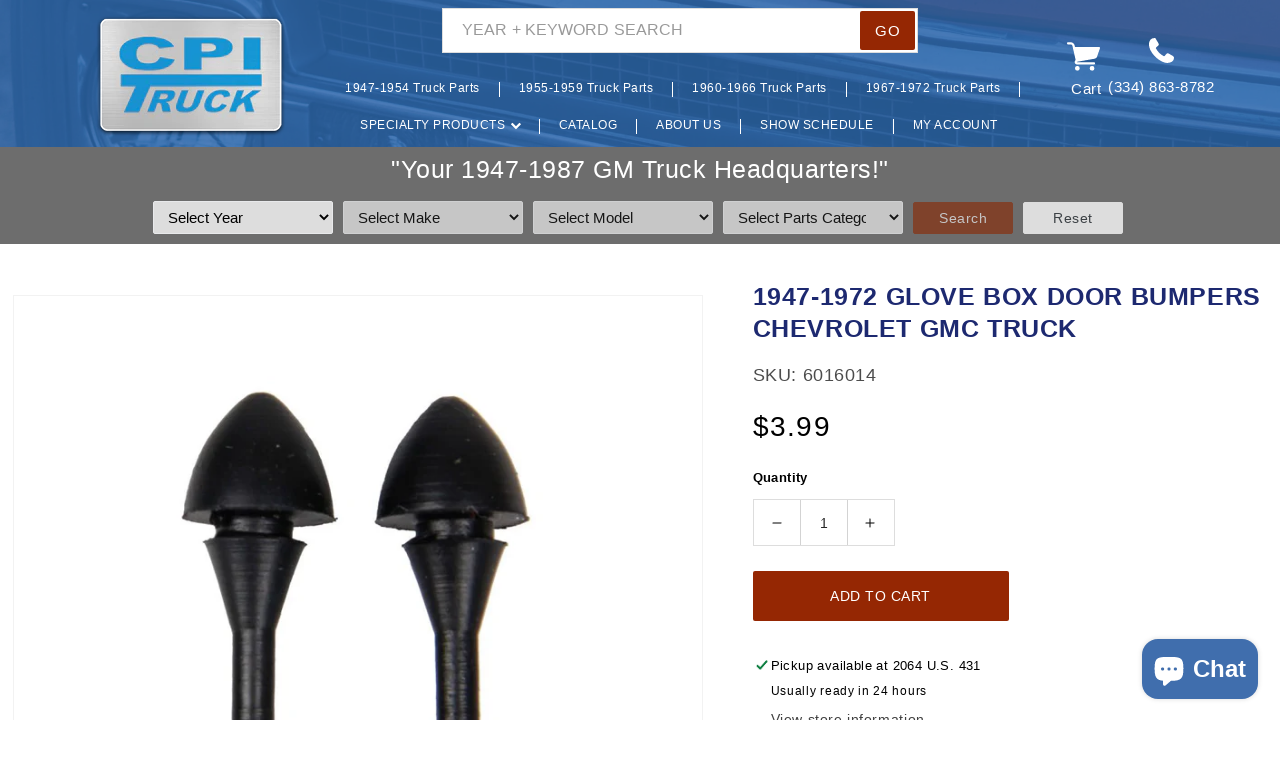

--- FILE ---
content_type: text/css
request_url: https://cpitruck.com/cdn/shop/t/17/assets/custom.css?v=181987804337278002971724650774
body_size: 5681
content:
.header__menu-item span{font-size:1.2rem}*{outline:none}body{font-size:14px;line-height:24px;letter-spacing:.5px}a,a:hover{text-decoration:none!important;color:#000}input,textarea{-webkit-user-select:text;-moz-user-select:text;-ms-user-select:text;-o-user-select:text;user-select:text}.button,.btn,a.btn,.shopify-challenge__button,.customer button{cursor:pointer;display:inline-flex;justify-content:center;align-items:center;box-sizing:border-box;font:inherit;text-decoration:none;border:none;border-radius:var(--buttons-radius);background-color:var(--button-bg-color);box-shadow:none;color:var(--button-text-color);-webkit-appearance:none;appearance:none;font-size:14px;letter-spacing:.5px;font-weight:400;text-transform:uppercase;padding:10px 20px;line-height:20px;-webkit-transition:all .5s;-moz-transition:all .5s;-o-transition:all .5s;transition:all .5s;outline:none}.btn:hover,.button:hover,.btn:focus,.button:focus,.btn.focus,.button.focus,.btn:active,.button:active{color:var(--button-text-hover-color);background-color:var(--button-bg-hover-color);border-color:var(--button-bg-hover-color);box-shadow:none;outline:none}.btn:active:focus,.btn:active:hover{color:var(--button-text-hover-color);background-color:var(--button-bg-hover-color);border-color:var(--button-bg-hover-color);box-shadow:none;outline:none}.btn[disabled]{cursor:not-allowed;opacity:1;background-color:var(--button-bg-color);color:var(--button-text-color);border-color:var(--button-bg-color)}.btn[disabled]:hover{color:var(--button-text-hover-color);background-color:var(--button-bg-hover-color);border-color:var(--button-bg-hover-color)}.button:focus-visible,.button:focus{box-shadow:none;outline:none}.page-width{padding:0 15px;max-width:var(--page-width)!important}.home-title{display:block;text-align:center}.home-title.page-title{margin:70px 0 80px}.home-title .h2{margin:0 0 30px;font-size:48px;line-height:40px;font-weight:700;display:inline-block;position:relative;color:#051f34;text-transform:uppercase}.owl-carousel .owl-nav{text-align:center;display:block;margin:10px 0}.owl-carousel .owl-nav .owl-prev,.owl-carousel .owl-nav .owl-next{height:30px;width:30px;margin:3px;text-align:center;background:var(--button-bg-hover-color)!important;-webkit-transition:all .5s;-moz-transition:all .5s;-o-transition:all .5s;transition:all .5s}.owl-carousel .owl-nav .owl-prev:hover,.owl-carousel .owl-nav .owl-next:hover{background:var(--button-bg-color)!important}.owl-carousel .owl-nav .owl-prev i,.owl-carousel .owl-nav .owl-next i{color:var(--button-text-hover-color);font-size:11px;-webkit-transition:all .5s;-moz-transition:all .5s;-o-transition:all .5s;transition:all .5s}.owl-carousel .owl-nav .owl-prev:hover i,.owl-carousel .owl-nav .owl-next:hover i{color:var(--button-text-color)}.owl-carousel .owl-dots{position:absolute;left:0;right:0;bottom:10px;text-align:center}.owl-carousel .owl-dots .owl-dot span{height:10px;width:10px;background:#0003;display:block;margin:2px;border-radius:50%}.owl-carousel .owl-dots .owl-dot.active span{background:#000c}.featured-product-content .card-wrapper .card__inner{margin-bottom:15px}.featured-product-content .card-wrapper .card__inner .card__badge{position:absolute;left:10px;top:10px;opacity:0;-webkit-transition:all .9s;-moz-transition:all .9s;-o-transition:all .9s;transition:all .9s}.featured-product-content .card-wrapper:hover .card__inner .card__badge{opacity:1}.featured-product-content .card-wrapper .card__inner .card__badge .on-sale,.featured-product-content .card-wrapper .card__inner .card__badge .sold-out{background:#289e28;color:#fff;padding:4px 8px;font-size:13px;font-weight:500;text-transform:uppercase;border-radius:0}.featured-product-content .card-wrapper .card__inner .card__badge .sold-out{background:#c64b4b;color:#fff}.featured-product-content .card-wrapper .product-info{margin-bottom:25px}.featured-product-content .card-wrapper .product-info .product-title{font-size:16px;margin-bottom:4px;display:block}.featured-product-content .card-wrapper .product-info .product-price{display:block;margin-bottom:10px}.featured-product-content .card-wrapper .product-info .product-price .price{font-size:16px}.featured-product-content .card-wrapper .product-info .product-price .price--on-sale .price-item--regular{color:#666;font-size:15px;margin-right:6px}.featured-product-content .card-wrapper .product-info .product-price .price--on-sale .price-item--sale{color:var(--brand-secondary)}.featured-product-content .card-wrapper .product-info .quick-add{margin:0}.announcement-bar{padding:8px 15px}.announcement-bar .icon{transform:translateY(1.4px);margin-left:5px}.header-wrapper{background-color:#2a6ab2;background-image:url(header-top.png);background-repeat:no-repeat;background-size:cover;background-position:center}.header-wrapper .header{display:flex;align-items:center;justify-content:center;padding-top:5px;gap:10px}.header-wrapper .header__inline-menu summary.list-menu__item{padding:12px 10px;text-decoration:none}.header-wrapper .header__icons{align-items:center;justify-content:center;margin-top:-20px;gap:10px}.header-wrapper .header__icon{color:#fff;display:block;height:auto;width:auto}.header-wrapper .header__icon .icon{opacity:0;height:25px;height:45px}.header-wrapper .header__icon span{height:auto;font-size:15px;white-space:nowrap}.header-wrapper .header__icon.header__icon--cart{margin-right:0}.header-wrapper .header__icon.header__icon--cart .icon{opacity:1;display:block;position:relative;top:8px;left:3px}.header-wrapper .header__inline-menu summary.list-menu__item i{margin-left:5px;font-size:11px;color:#fff}.header-wrapper .header__menu-item{color:#fff;padding-bottom:10px;margin-right:15px;position:relative;-webkit-transition:all .5s;-moz-transition:all .5s;-o-transition:all .5s;transition:all .5s}.header-wrapper .header__menu-item:before{content:"";height:15px;width:1px;background:#fff;position:absolute;top:13px;right:-8px}.header-wrapper .list-menu li:last-child .header__menu-item{margin-right:0}.header-wrapper .list-menu li:last-child .header__menu-item:before{display:none}.header-wrapper .header__menu-item .header__active-menu-item{text-decoration:none;color:#fff}.header-wrapper .header__menu-item:hover{background:#003165;color:#fff}.header-wrapper .header__menu-item:hover span{text-decoration:none}.header-wrapper .header__submenu.list-menu{padding:5px 0;background:#003165}.header-wrapper .cart-count-bubble{background-color:var(--button-bg-color);color:var(--button-text-color);left:30px;top:0}.header-wrapper .menu-search{width:66%;text-align:center;margin-left:0%}.header-wrapper .menu-search .header__inline-menu{margin-top:15px}.header-wrapper .menu-search .header__search{display:block}.header-wrapper .search-modal{opacity:1;border-bottom:0}.header-wrapper .menu-search .header__search .search-modal__form label{color:#0006;font-weight:400;text-transform:uppercase;letter-spacing:.1px}.header-wrapper .menu-search .header__search .search-modal__form .search__button{height:39px;width:auto;padding:5px 15px;top:4px;right:4px;font-size:15px}.header .header__heading-link{padding:0;margin:10px}@media (max-width: 767px){.header .header__heading-link{margin:0}}.header a.header__icon.header__icon--phone{text-align:center}.header a.header__icon.header__icon--phone svg{fill:#fff;width:25px;height:35px}.gm-menu-installed .menu-search .gm-submenu.gm-submenu-bordered:not(.gm-aliexpress){padding:10px 5px;border:2px solid rgba(1,36,77,1)!important}.gm-menu-installed .menu-search .gm-submenu p{display:none}.gm-menu-installed .menu-search .gm-menu .gm-grid-item{padding:0 5px}.gm-menu-installed .menu-search .gm-menu .gm-grid{row-gap:10px}.gm-menu-installed .menu-search .gm-submenu .gm-grid .gm-item .gm-image{background:#fff;height:80px;padding:0!important}.gm-menu-installed .menu-search .gm-submenu .gm-grid .gm-item .gm-image .js-no-transition{height:80px;padding:10px!important;display:flex;align-items:center;flex-wrap:nowrap}.gm-menu-installed .menu-search .gm-submenu .gm-grid .gm-item .gm-image .js-no-transition img{width:30%;order:2;height:100%;object-fit:contain}.gm-menu-installed .menu-search .gm-submenu .gm-grid .gm-item .gm-image .js-no-transition .gm-target{width:70%;margin:0}.gm-menu.gm-menu-mobile>.gm-item{width:auto!important}.category-section{margin-top:60px!important;overflow:hidden;display:block}.category-slider .category-content{padding:3px}.category-slider .category-content .category-image{position:relative}.category-slider .category-content .category-image .single-image{-webkit-transition:all .5s;-moz-transition:all .5s;-o-transition:all .5s;transition:all .5s}.category-slider .category-content .category-image .hover-image{opacity:0;position:absolute;top:0;bottom:0;left:0;right:0;-webkit-transition:all .5s;-moz-transition:all .5s;-o-transition:all .5s;transition:all .5s}.category-slider .category-content .category-image.category-hover:hover .hover-image{opacity:1}.category-slider .category-content .category-image.category-hover:hover .single-image{opacity:0}#shopify-section-template--17542630703390__1677070236514eb06e{background:#b4bcc5;margin-top:40px!important;padding-top:40px;padding-bottom:60px}.app-section #insta-feed h2{margin:0 0 30px;font-size:48px;line-height:40px;font-weight:700;display:inline-block;position:relative;color:#051f34;text-transform:uppercase}.footer{display:flex;color:#fff;background-color:#2a6ab2;background-image:url(/cdn/shop/files/footer-bg.png?v=1679053711);background-repeat:no-repeat;background-size:cover;background-position:center;flex-wrap:wrap}.footer .footer-content.page-width{max-width:100%;padding:0}.footer .footer-left-content .footer-newsletter-link{width:70%;margin:0 auto}.footer .footer-left-content .footer-newsletter-link .footer-block--newsletter{text-align:unset;float:none;margin:3rem auto 0}.footer .footer-left-content .footer-newsletter-link .footer-block__heading{font-size:21px;color:#fff;line-height:32px;font-weight:600}.footer .footer-left-content .footer-newsletter-link .newsletter-form{max-width:80%;align-items:flex-end;margin-top:25px}.footer .footer-left-content .footer-newsletter-link .newsletter-form .newsletter-form__field-wrapper{max-width:100%}.footer .footer-left-content .footer-newsletter-link .newsletter-form .newsletter-form__field-wrapper .field__input{border-radius:4px}.footer .footer-left-content .footer-newsletter-link .newsletter-form .newsletter-form__field-wrapper .field__label{color:#0006;font-weight:400;letter-spacing:.1px}.footer .footer-left-content .footer-newsletter-link .newsletter-form .newsletter-form__field-wrapper .field__button{width:auto;height:auto;top:4px;right:4px;font-weight:600}.footer .footer-left-content .footer-newsletter-link .footer-block--menu{clear:both}.footer .footer-left-content .footer-newsletter-link .footer-block--menu .footer-block__details-content{margin-top:70px;display:inline-flex;flex-wrap:wrap;justify-content:center}.footer .footer-left-content .footer-newsletter-link .footer-block--menu .footer-block__details-content>li:not(:last-child){margin-right:20px}.footer .footer-left-content .footer-newsletter-link .footer-block--menu .footer-block__details-content .list-menu__item--link{padding:0;color:#fff;text-transform:uppercase}.footer .footer-right-content .footer-logo{width:80%;margin:-80px auto 20px}.footer .footer__list-social{margin:20px auto}.footer .footer__list-social .list-social__item .list-social__link{border-radius:5px;color:#fff;background:#942600;margin-right:10px;padding:15px}.footer .footer__list-social .list-social__item .list-social__link.facebook{background:#2d4fcb}.footer .footer__list-social .list-social__item .list-social__link.youtube{background:#e22d16}.footer .footer__list-social .list-social__item .list-social__link.instagram{background:#ec4471}.footer .footer__list-social .list-social__item .list-social__link.pinterest{background:#f83c35}.footer .footer__list-social .list-social__item .list-social__link.twitter{background:#0091ff}.footer .footer__list-social .list-social__item .list-social__link .icon{height:25px;width:25px}.footer-menu ul{display:flex;align-items:center;justify-content:center;padding:0;margin:0;list-style:none;text-transform:uppercase;grid-gap:5px 15px;flex-wrap:wrap}.footer-menu ul li a{color:#fff}.footer .footer-content.page-width .footer-collection-menu{clear:both;width:90%;margin:0 auto 20px;padding-top:30px;display:flex;justify-content:space-between}.footer .footer-content.page-width .footer-collection-menu .menu-col>ul{margin-bottom:25px}.footer .footer-content.page-width .footer-collection-menu .menu-col>ul>li>a{font-weight:600;margin-bottom:20px;display:block}.footer .footer-content.page-width .footer-collection-menu .menu-col .item .fa-minus,.footer .footer-content.page-width .footer-collection-menu .menu-col .item .fa-plus{display:none}.footer .footer-content.page-width .footer-collection-menu ul{padding:0}.footer .footer-content.page-width .footer-collection-menu ul li{list-style:none}.footer .footer-content.page-width .footer-collection-menu ul li a{color:#fff;text-transform:uppercase}.footer .footer-content.page-width .footer-collection-menu .menu-col .menulevel-2{line-height:35px}.footer-btm{width:90%;text-align:center;margin:15px auto}.manufacture-page{display:block;overflow:hidden;margin-bottom:3%}.manufacture-page .manufacture-page-content{margin-bottom:50px}.manufacture-page .manufacture-page-content .manufacture-text{color:#14216b;font-size:15px}.event_page .app-section{margin-top:0!important}.event_page #mahina-app .ma-container{background:#fff!important}.event_page #mahina-app .ma-wrapper .ma-calendar-header{margin:20px auto 30px;font-size:48px;line-height:40px;font-weight:700;position:relative;color:#051f34;display:block}.event_page #mahina-app .ma-block-background,.event_page #mahina-app .ma-modal__box{background:#191c44}.event_page #mahina-app .ma-list-layout .ma-day{display:flex}.event_page #mahina-app .ma-list-layout .ma-day__date{margin-right:5px}.event_page #mahina-app .ma-list-layout .ma-day__date,.event_page #mahina-app .ma-list-layout .ma-day__month{font-size:15px}.collection-top-space{margin-top:30px}.facets-vertical-form{justify-content:flex-start;padding-left:24%}.facet-filters__field{border:1px solid #ddd;padding:5px 15px;margin-bottom:35px}.facet-filters__field label{margin:0;font-weight:400;color:#ccc}.facet-filters__field select,.facet-filters__field select .facet-filters__sort{color:#1c286f}.facet-filters__sort:focus-visible{outline:none;outline-offset:inherit;box-shadow:none}.facets-vertical .facets-wrapper{width:35%;padding:0 15px}.facets-vertical .facet-menu{border:1px solid rgba(0,0,0,.1);padding:20px}.facets-vertical .facet-menu ul:first-child>li>ul>li{display:block;width:100%}.facets-vertical .facet-menu ul:first-child>li>ul>li>ul>li{margin-left:15px;text-transform:uppercase}.facets-vertical .facet-menu ul:first-child>li>ul>li>ul>li>a{font-size:14px;font-weight:500;color:#051f34}.facet-menu .facet-menu-title>a{font-size:21px;text-transform:uppercase;font-weight:600;color:#051f34;padding-bottom:0;display:block;border-bottom:2px solid rgba(0,0,0,.3);margin-bottom:20px}.facet-menu .facet-menu-list,.facet-menu .facet-menu-list ul{padding:0;list-style:none;margin:0}.facet-menu .facet-menu-list li .list-menu__item--link{color:#19246d;padding:0;margin-bottom:8px}.facet-menu .facet-menu-list li:last-child .list-menu__item--link{margin-bottom:0}.facet-menu .facet-menu-list .list-menu__item--link,.facet-menu .facet-menu-list .list-menu__item--link.main-list-menu__item--link>a.visualy-hidden{display:none}.facet-menu .facet-menu-list .list-menu__item--link.list-menu__item--active,.facet-menu .facet-menu-list .list-menu__item--link.main-list-menu__item--link,.facet-menu .facet-menu-list .main-list-menu__item--link.facet-menu-title>a.visualy-hidden{display:block}.facet-menu .facet-menu-list ul.menulevel-2 .list-menu__item--link{display:none}.facet-menu .facet-menu-list ul.menulevel-2 .list-menu__item--link.main-list-menu__item--link,.facet-menu .facet-menu-list ul.menulevel-2 .list-menu__item--link.list-menu__item--active{display:block}.facets-wrap .facets__item .facet-checkbox{font-size:12px;padding:0 20px 0 0;flex-grow:unset;line-height:2;word-break:normal;overflow:hidden;display:-webkit-box!important;-webkit-line-clamp:1;-webkit-box-orient:vertical;margin-bottom:15px}.facets-container .facets__summary>div>span{position:relative;display:block;height:25px;width:100%;font-size:0}.facets-container .facets__summary:hover>div>span{text-decoration:none}.facets-container .facets__summary>div>span:before{content:"Filter By Generation";position:absolute;left:0;top:0;color:#000000bf;font-size:1.4rem}.facets-container .active-facets.active-facets-desktop{display:none}.facets-vertical .facet-checkbox input[type=checkbox]{margin:0;top:0;left:0}.facet-checkbox>svg{background-color:transparent}.facet-checkbox .icon-checkmark{top:5px}.pagination{display:block}.pagination .pagination__list{flex-wrap:nowrap;justify-content:flex-start}.gm-menu-installed .gm-menu .gm-item.gm-level-0>.gm-target>.gm-text{font-size:13px!important}.facets-vertical .facets__form{display:block}.facets-vertical .facets__form .facets__disclosure-vertical{border:1px solid #ddd;border-top:solid rgba(0,0,0,.1);margin-right:0;padding:1rem;margin-bottom:20px}.facets-vertical .facets__summary{padding:0}.facets-vertical .facets__display-vertical{padding-top:15px}.product.grid .product__media-wrapper{max-width:55%}.product.grid .product__info-wrapper{max-width:45%}.product.grid .product__info-wrapper .product__title h1{font-size:25px;font-weight:600;color:#1d2970}.product.grid .product__info-wrapper .product__title+.product__text.caption-with-letter-spacing{margin-top:0;font-size:14px}.product.grid .product__info-wrapper .price.price--large{font-size:28px}.product.grid .product__info-wrapper .quantity{border:1px solid #ddd}.product.grid .product__info-wrapper .quantity .quantity__input{border-left:1px solid #ccc;border-right:1px solid #ccc}.product.grid .product__info-wrapper .product-form .product-form__buttons{display:flex;max-width:100%}.product.grid .product__info-wrapper .product-form .product-form__buttons .product-form__submit{width:50%;margin:0;height:50px}.product.grid .product__info-wrapper .product-form .product-form__buttons .wishlist-whale-button-container{width:50%}.product.grid .product__info-wrapper .product-form .product-form__buttons .wishlist-whale-button-container .wishlist-whale-button{height:50px;padding:0;margin:0}.about_us .page-title{margin:0 0 30px;font-size:50px;line-height:40px;font-weight:700;position:relative;color:#1d71bc;font-style:italic;text-align:center}.about_us .image-text-section{width:72%;margin:50px auto 70px}.about_us .image-text-section .text-info{color:#051f34}.about_us .image-text-section .text-info label{font-size:18px}.about_us .image-text-section .text-info p{margin-bottom:30px}.about_us .image-text-section .img-align{display:flex;align-items:flex-start;margin-bottom:40px}.about_us .image-text-section .img-align .text-content{width:40%}.about_us .image-text-section .img-align .text-content .text-info p{padding-left:10px;line-height:25px}.about_us .image-text-section .img-align .img-content{width:52%;max-height:500px;overflow:hidden}.about_us .image-text-section .img-align .img-content img{height:100%;object-fit:cover;width:auto;max-width:-webkit-fill-available}.store_policies .page-title{font-size:50px;line-height:40px;font-weight:700;color:#1d71bc;font-style:italic;text-align:center}.main-blog{margin-top:70px}.blog-articles{grid-template-columns:1fr 1fr 1fr 1fr;column-gap:15px;margin-top:20px}.blog-articles .articles{margin-bottom:15px}.blog-articles .blog-img-placeholder{height:307px}.blog-articles .card__inner:not(.ratio)>.card__content{height:auto}.blog-articles .blog-img-placeholder .placeholder-blog{height:100%;width:100%;display:block;background:#ddd}.blog-articles .card__content{padding:0}.blog-articles .card__content .card__information{padding:18px 0}.blog-articles .card__heading a:after{display:none}.blog-articles .card__content .card__information .card__heading a{color:#0e7bc0;font-size:15px;font-weight:700;font-style:italic}.blog-articles .card__content .card__information .article-comment{color:#aaa}.blog-articles .card__content .card__information .read-more{color:#0e7bc0;font-weight:600;font-size:13px;font-style:italic}.blog-articles .article-card__excerpt{margin:6px 0}.blog .home-title .h2{margin:40px 0 30px;font-size:50px;color:#1d71bc;font-style:italic}.blog-articles .article-card__image-wrapper .article-card__image img{object-fit:cover}.article{align-items:inherit}.article-template{margin-top:50px}.catalog-section .catalog{margin:60px 0 140px;overflow:hidden;display:flex;align-items:center;justify-content:center}.catalog-section .catalog .catalog-align{text-align:center}.catalog-section .catalog .catalog-align .get-cart-btn{display:inline-block;line-height:26px;margin-top:25px}#fb5 #fb5-footer{background-color:#0006}.flipbook .footer{margin-top:60px}.history .main-page-title{display:none}.rte .page-content h1,.main-page-title,.title-wrapper-with-link .title{font-weight:700;font-style:italic;color:#1d71bc;font-size:50px;margin-bottom:20px}.rte .page-content p,.rte p{font-size:15px;margin-bottom:12px}.rte .page-content img{border:none;width:40%;margin:0}.rte .page-content .img-left{margin-top:30px}.rte .page-content .img-left img{float:left;padding-right:15px}.rte .page-content .img-left p img{float:right;padding-left:15px;padding-right:0;margin-top:15px}.rte .page-content .img-left h2,.rte .page-content .img-left h3,.rte .page-content .img-left h4,.rte .page-content .img-left h5,.rte .page-content .img-left h6{float:right}.rte .page-content .img-right{margin-top:25px}.rte .page-content .img-right p{float:left;margin-bottom:25px;width:60%}.rte .page-content .img-right h2,.rte .page-content .img-right h3,.rte .page-content .img-right h4,.rte .page-content .img-right h5,.rte .page-content .img-right h6{float:left}.rte .page-content .img-right img{float:right;padding-left:15px}.rte .page-content h2,.rte .page-content h3,.rte .page-content h4,.rte .page-content h5,.rte .page-content h6,.rte h2,.rte h3,.rte h4,.rte h5,.rte h6{font-size:30px;color:#0e7bc0;font-style:italic;font-weight:700;margin:0;width:60%}.rte h2,.rte h3,.rte h4,.rte h5,.rte h6{width:auto}.rte li,.rte table{font-size:15px}.rte table{margin:0 auto}.cart-items thead th{text-transform:capitalize;font-size:20px;color:#0e7bc0;font-style:italic;font-weight:700}.page-width.container.ymm_app{max-width:100%!important;background:#6d6d6d}#ymm_searchbox{background-color:#fff0!important;margin:0 auto!important;padding:10px!important;max-width:var(--page-width)!important}#ymm_searchbox.horizontal .formFields ul{margin:-15px auto 0!important;width:80%!important}#ymm_searchbox.horizontal .formFields li{padding:10px 5px 0!important}#ymm_searchbox select{min-height:32px!important;padding:6px 20px 6px 10px!important}.gm-menu-installed .gm-menu .gm-item.gm-level-0>.gm-target>.gm-icon,.gm-menu-installed .gm-menu .gm-item.gm-level-0>.gm-target>.gm-text,.gm-menu-installed .gm-menu .gm-item.gm-level-0>.gm-target>.gm-retractor{font-size:18px!important}#ymm_actions .btn{padding:6px 10px!important;min-height:32px!important}#ymm_actions .btn.ymm_search{background-color:#8b2600!important;color:#fff!important;border-color:#8b2600!important}.cart-notification-wrapper .cart-notification{background:#fff;box-shadow:0 0 5px #777}.card__media .media img{object-fit:contain;background:#fff}.ratio{flex-wrap:wrap}.card .card__inner .product-img{height:350px;width:auto}.card .card__inner .product-img img{height:100%;width:100%;object-fit:contain}.facets__summary .icon-caret{right:10px}.hero-section .media>img{object-fit:fill}.launcher-bottom-left{bottom:50px!important;left:40px!important}.card .ratio{height:350px}.product .product .grid__item .product__media-list .product__modal-opener .product__media img{top:50%;left:50%;height:auto;width:auto;transform:translate(-50%,-50%)}#fb5-ajax.fullScreen,#fb5-ajax[data-template=true]{margin-bottom:100px!important}.slider-mobile-gutter .slider-buttons{display:flex!important;justify-content:flex-end!important;border:0;margin:10px}.slider-mobile-gutter .slider-buttons button.slider-button{display:inherit;background:#000;color:#fff;margin:0 5px}.slider-mobile-gutter .slider-buttons button.slider-button .icon{height:1em}.slider-mobile-gutter .slider-buttons .slider-counter.slider-counter--dots,.slider-mobile-gutter .slider-buttons button.slideshow__autoplay{display:none}.contact_us .color-background-1.gradient{display:flex;padding:50px 20px;justify-content:space-between}.contact_us .contact.page-width.page-width--narrow.section-template--17542630768926__form-padding{width:50%;margin:0}.contact_us .contact-details.text-content{width:40%;font-size:18px}.contact_us .contact-details.text-content .text-info{color:#051f34}.generaion-wrapper{border:1px solid #ddd;border-top:solid rgba(0,0,0,.1);margin-right:0;padding:1rem;margin-bottom:20px;position:relative}.generaion-wrapper span{color:#000000bf;font-size:1.4rem}.generaion-wrapper .generaion-list{padding:15px 0;list-style:none;margin:0;display:none}.generaion-wrapper.is-active .generaion-list{display:block}.generaion-wrapper .generaion-list a{font-size:12px;line-height:2;font-weight:700;position:relative;padding-left:30px}.generaion-wrapper .generaion-list li{margin-bottom:15px}.generaion-wrapper .generaion-list li:last-child{margin-bottom:0}.generaion-wrapper svg{position:absolute;right:20px;height:.6rem;top:20px;cursor:pointer}.generaion-wrapper .generaion-list a input{position:absolute;opacity:0;cursor:pointer;height:0;width:0}.generaion-wrapper .generaion-list a .checkmark{position:absolute;top:0;left:0;height:16px;width:16px;border:1px solid #000}.generaion-wrapper .generaion-list a .checkmark:after{content:"";position:absolute;left:5px;top:1px;width:5px;height:10px;border:solid black;border-width:0 2px 2px 0;display:none;-webkit-transform:rotate(45deg);-ms-transform:rotate(45deg);transform:rotate(45deg)}.generaion-wrapper .generaion-list .generation-menu-list.active a .checkmark:after{display:block}body.events h1.main-page-title{text-align:center}#generation-wrapper{display:none}p.product__text.sku{font-size:13px}body.search facet-filters-form.facets.facets-vertical-sort.page-width.small-hide.no-js-hidden{display:none}.facet-menu .facet-menu-list .facet-menu-title.list-menu__item--active ul.menulevel-2 .list-menu__item--link{display:block}.paging-outr ul.pagination>li>a{width:45px!important;height:45px!important;z-index:inherit}.pagination>li>a,.pagination>li>span{width:45px;height:45px;text-align:center}.cst1947-1972-suburbans .facet-menu .facet-menu-list .list-menu__item--link,.cst1973-1991-blazer .facet-menu .facet-menu-list .list-menu__item--link,.cst1969-1972-blazer-parts .facet-menu .facet-menu-list .list-menu__item--link,.cst1973-1987-trucks .facet-menu .facet-menu-list .list-menu__item--link,.cst1967-1972-trucks .facet-menu .facet-menu-list .list-menu__item--link,.cst1960-1966-trucks .facet-menu .facet-menu-list .list-menu__item--link,.cst1955-1959-trucks .facet-menu .facet-menu-list .list-menu__item--link,.cst1947-1954-trucks .facet-menu .facet-menu-list .list-menu__item--link{display:block}@media screen and (max-width: 2560px) and (min-width: 1440px){.header-wrapper .menu-search{width:55%}}@media screen and (max-width: 1439px) and (min-width: 1200px){.header-wrapper .menu-search{width:60%}}@media screen and (max-width: 1440px){.gm-menu li a span.gm-retractor{right:-15px!important}}@media screen and (max-width: 1199px){.header .header__heading .header__heading-link{max-width:110px}.category-section .category{display:flex;flex-wrap:wrap}.category-section .category .category-content{width:33%}.footer .page-width{display:inherit;flex-wrap:wrap;flex-direction:column-reverse}.footer .footer-left-content .footer-newsletter-link{float:none}.footer .footer-left-content .footer-newsletter-link .footer-block--newsletter{text-align:center;float:none;margin:30px auto 0}.footer .footer-right-content .footer-logo{width:auto;max-width:320px}.footer .footer-left-content .footer-newsletter-link .footer-block--menu .footer-block__details-content{margin:30px auto;flex-wrap:wrap}}@media screen and (max-width:1100px){.header .header__heading-link{margin-right:0}}@media screen and (max-width:990px){.header .header__heading-link{margin-right:0}}@media screen and (max-width:989px){.menu-drawer-container{z-index:1;left:120px;position:absolute;width:60px}.header-wrapper .header__icon .icon{opacity:1;width:21px}.menu-drawer__navigation-container{background:#32598f}.menu-drawer__navigation-container .menu-drawer__navigation{padding:10px}.menu-drawer__navigation-container .menu-drawer__navigation ul{flex-wrap:wrap;height:auto;max-height:unset!important;overflow:unset!important}.menu-drawer__navigation-container .menu-drawer__navigation ul li,.gm-menu.gm-menu-mobile>.gm-item{width:100%!important;display:block!important}.menu-drawer__navigation-container .menu-drawer__navigation ul li a,.menu-drawer__navigation-container .menu-drawer__navigation ul li a span,.gm-menu-installed .gm-menu .gm-item.gm-level-0>.gm-target,.gm-menu-installed .gm-menu .gm-item.gm-level-0>.gm-target span{color:#000!important}.gm-menu-installed .gm-menu .gm-item.gm-level-0>.gm-target>.gm-icon,.gm-menu-installed .gm-menu .gm-item.gm-level-0>.gm-target>.gm-text,.gm-menu-installed .gm-menu .gm-item.gm-level-0>.gm-target>.gm-retractor{color:#000!important}.menu-drawer__account,.menu-drawer .list-social__link{color:#fff;margin:0}.header__icon--menu[aria-expanded=true]:before{background:#0000}.menu-drawer{top:20px;width:300px;z-index:9999;background:#32598f;bottom:0;overflow-x:auto;overflow-y:auto}.footer .footer-right-content .footer-logo{margin-top:0}}@media screen and (max-width: 899px){.category-section .category .category-content{width:50%}.header-wrapper .menu-search .header__search .search-modal__form input{font-size:14px;line-height:1;height:auto;padding:8px}.header-wrapper .menu-search .header__search .search-modal__form label.field__label{font-size:9px;line-height:1.8}.header-wrapper .menu-search .header__search .search-modal__form .search__button{width:auto;top:3px;height:auto;font-size:10px;padding:5px}.header-wrapper .header__heading-logo{max-width:85px}.header a.header__icon.header__icon--phone svg{width:20px}.header .header__heading .header__heading-link{max-width:100px;top:0}.about_us .image-text-section .img-align{margin-bottom:10px;flex-wrap:wrap;flex-direction:column-reverse}.about_us .image-text-section .img-align .text-content,.about_us .image-text-section .img-align .img-content{width:100%}.about_us .image-text-section .img-align .img-content{margin-bottom:30px}}@media screen and (max-width: 749px){facet-filters-form.facets.small-hide{display:block!important}.mobile-facets__wrapper,.product-count.light.medium-hide.large-up-hide{display:none}.facets-vertical .facets-wrapper{width:100%}.rte h1,.rte h2,.rte h3,.rte h4,.rte h5,.rte h6,.rte .page-content h1{font-size:30px!important;width:100%!important;clear:both}.contact_us .contact.page-width.page-width--narrow.section-template--17542630768926__form-padding{width:100%}.contact_us .contact-details.text-content{width:100%;font-size:18px}.contact_us .color-background-1.gradient{display:block}}@media screen and (max-width: 699px){.category-section .category .category-content{width:100%;margin:0 0 20px}.category-section .category .category-content .category-image img{margin:0 auto}.home-title .h2{font-size:28px;line-height:30px}.footer .footer-left-content .footer-newsletter-link .footer-block--menu .footer-block__details-content li,.footer .footer-left-content .footer-newsletter-link .footer-block--menu .footer-block__details-content>li:not(:last-child){width:100%;margin-right:0}.footer .footer-left-content .footer-newsletter-link .footer-block--menu .footer-block__details-content li a{justify-content:center}.footer .footer-left-content .footer-newsletter-link .footer-block__heading{font-size:14px;line-height:24px}.footer .footer-left-content .footer-newsletter-link .footer-block--newsletter{width:100%}.header-wrapper .menu-search{margin:0}.header-wrapper .menu-search .search-modal__content{padding:0}.header-wrapper .header__heading .header__heading-link{position:relative}.app-section{margin-top:0!important}}@media screen and (max-width:767px){.app-section #insta-feed h2{font-size:28px;line-height:30px}.footer .footer-right-content .footer-logo{max-width:200px;margin-top:-30px}.footer .footer__list-social .list-social__item .list-social__link{padding:8px}.footer .footer-left-content .footer-newsletter-link{width:90%}.index .header-wrapper .menu-search .header__search{margin-left:0}.index .header-wrapper .menu-search .header__search .search-modal__form{max-width:100%}.index .header-wrapper .menu-search{width:55%;text-align:right}.search-modal__content{padding:0;width:70%;margin-left:auto}.footer .footer-content.page-width .footer-collection-menu{width:90%;display:block}header-drawer{position:relative}.slider-mobile-gutter .slider-buttons button.slider-button{width:40px;height:40px}.slider-mobile-gutter .slider-buttons button.slider-button .icon{height:.9em}.footer .footer-content.page-width .footer-collection-menu .menu-col>ul>li>a{display:flex;align-items:center;justify-content:space-between}.footer .footer-content.page-width .footer-collection-menu .menu-col>ul>li>a.menu-icon{display:block}.footer .footer-content.page-width .footer-collection-menu .menu-col .menulevel-2,.footer .footer-content.page-width .footer-collection-menu .menu-col .item .fa-minus{display:none}.footer .footer-content.page-width .footer-collection-menu .menu-col .item .fa-plus{display:block}.footer .footer-content.page-width .footer-collection-menu .menu-col .item.active .fa-plus{display:none}.footer .footer-content.page-width .footer-collection-menu .menu-col .item.active .fa-minus{display:block}}@media screen and (max-width:543px){.menu-drawer-container{left:60px}.search-modal__content{width:90%}.about_us .image-text-section{width:96%}.header-wrapper .header__heading .header__heading-link{max-width:70px;left:-20px}}@media screen and (max-width: 420px){.header-wrapper .header__heading .header__heading-link{left:0}.header-wrapper .menu-search .header__search .search-modal__form label.field__label{font-size:7px;left:5px}.search-modal__content{width:70%}}@media screen and (max-width:400px){.menu-drawer{width:260px;left:-20px}.header-wrapper .header{padding:10px 5px}.header-wrapper .header__heading-logo{max-width:60px}.menu-drawer-container{left:70px}.header-wrapper .header__icon .icon{height:25px}.header-wrapper .header__icons{margin-top:-3px}#Details-menu-drawer-container{margin-top:-6px}#Details-menu-drawer-container.menu-opening #menu-drawer{left:-2px}}.header-wrapper .header__submenu.list-menu{padding:0!important}.slider-buttons.no-js-hidden.quick-add-hidden{display:none!important}@media all and (min-width: 960px){.gm-menu-installed .gm-menu{position:relative;left:30px}}.gm-menu-installed .gm-menu.gm-menu-24950 .gm-item.gm-level-0>.gm-target{padding:5px 10px!important}.menu-drawer-container{display:flex;position:relative;left:10px;top:5px}#menu-drawer{position:relative;left:-20px}a.header__icon.header__icon--account{display:none!important}@media all and (max-width: 670px){.product .grid{display:block}.product.grid .product__media-wrapper{max-width:100%;width:100%}.product.grid .product__info-wrapper{max-width:100%;min-width:100%;width:100%}.product-media-modal__content img{width:100%;padding:20px}.search-modal__content{width:100%!important;margin-left:10px!important}.gm-menu-installed .gm-menu.gm-menu-24950 .gm-item.gm-level-0>.gm-target{padding:15px 0!important}.product__media-list li:first-child{display:block}.product__media-list li{display:none}}
/*# sourceMappingURL=/cdn/shop/t/17/assets/custom.css.map?v=181987804337278002971724650774 */


--- FILE ---
content_type: application/javascript
request_url: https://storage.googleapis.com/pdf-uploader-v2.appspot.com/cpi-trucks/script/script8_9_2024_21_19_39.js?shop=cpi-trucks.myshopify.com
body_size: 69352
content:
(function () {
      const a = [{"pdfUrl":"https://pdf-uploader-v2.appspot.com.storage.googleapis.com/cpi-trucks/1973-1987-CPI-Squarebody-Final--1-_compressed/1973-1987-CPI-Squarebody-Final--1-_compressed.pdf","id":"clx55w4sc000001s64w31b8vx","imagesUrls":["https://pdf-uploader-v2.appspot.com.storage.googleapis.com/cpi-trucks/1973-1987-CPI-Squarebody-Final--1-_compressed/1973-1987-CPI-Squarebody-Final--1-_compressed.png"],"description":"","name":"1973 1987 CPI Squarebody Final  1 _compressed.pdf"},{"pdfUrl":"https://pdf-uploader-v2.appspot.com.storage.googleapis.com/cpi-trucks/November-2023-New-Catalog-to-Publisher_compressed/November-2023-New-Catalog-to-Publisher_compressed.pdf","id":"clx55w64w000001s64bl64zac","imagesUrls":["https://pdf-uploader-v2.appspot.com.storage.googleapis.com/cpi-trucks/November-2023-New-Catalog-to-Publisher_compressed/November-2023-New-Catalog-to-Publisher_compressed.png"],"description":"","name":"November 2023 New Catalog to Publisher_compressed.pdf"}];const b = [];const c1 = {"classToAttachPdfList":"product-single__description","cssIdToAttachPdfList":"","loadScriptTagsOnWebpage":true,"cssInsertAdjPos":"beforeend","classNbrToAttachPdfList":"1","pdfListOptions":{"listStyleArr":["listThumbDesc"],"listContentJustify":["flex-start"],"borderColor":{"saturation":0.99,"brightness":0,"alpha":1,"hue":100},"borderRadius":8,"nameTextDeco":["none"],"boxRadius":8,"nameFontColor":{"saturation":0.99,"brightness":0,"alpha":1,"hue":100},"listPixelHeight":370,"nameBold":400,"everyOtherBgColor":{"saturation":0.91,"brightness":0.56,"alpha":1,"hue":36},"boxBorderWidth":0.1,"settingsUpdated":{"_seconds":1717684598,"_nanoseconds":901000000}}};const reg2 = /(variant=)(.*$)/i;const e = "cpi-trucks";const reg3 = /(.*\.com)(.*)/;const reg4 = /^\s{4,}/; const reg5 = /^[a-zA-Z0-9_.-\|\s\,\.\/\!]*$/;const reg6 = "|"; let str1 = "\\"; let str2 = /[(|)[\]{}*+.$^]/g

      let def = {
        classNbrToAttachPdfList: "1",
        classToAttachPdfList: "",
        cssIdToAttachPdfList: "",
        cssInsertAdjPos: "beforeend", 
        loadScriptTagsOnWebpage: true,
        searchUrlEnd: "lab-reports-coas",
        targetClass: "rte",
        inputFieldId: "#basic-url",
        pdfListOptions: {
          borderColor: { brightness: 0, alpha: 1, saturation: 0, hue: 30 },
          boxBorderWidth: 0,
          boxRadius: 0,
          evenListItemBackgroundColor: {
            alpha: 0.7611940298507462,
            hue: 30,
            saturation: 1,
            brightness: 0.46299999999999997,
          },
          listContentJustify: ["center"],
          listItemRadius: 40,
          listMarginX: "0",
          listMarginY: "0",
          listPixelHeight: 324,
          listStyleArr: ["listTumb"],
          nameBold: 400,
          nameFontColor: { alpha: 1, hue: 100, brightness: 0, saturation: 1 },
          nameFontSize: 16,
          nameTextDeco: ["none"],
          oddListItemBackgroundColor: {
            hue: 30,
            alpha: 1,
            brightness: 0.46299999999999997,
            saturation: 1,
          },
          settingsUpdated: { _seconds: 1654477644, _nanoseconds: 43000000 },
          settingsUpdated1: { _seconds: 1654477643, _nanoseconds: 680000000 },
          thumbSize: 36,
        },
      };

      let c = { ...def, ...c1 };

      window.PDF_UploaderDB = window.PDF_UploaderDB || {};

      // if (PDF_UploaderDB.ran) return;
      // PDF_UploaderDB.ran = true;

      PDF_UploaderDB.a = a;
      PDF_UploaderDB.b = b;
      PDF_UploaderDB.c = c;
      // PDF_UploaderDB.d = d;
      PDF_UploaderDB.e = e;
      PDF_UploaderDB.reg3 = reg3;
      PDF_UploaderDB.reg2 = reg2;
      PDF_UploaderDB.reg4 = reg4;
      PDF_UploaderDB.reg5 = reg5;
      PDF_UploaderDB.reg6 = reg6;
      PDF_UploaderDB.str1 = str1;
      PDF_UploaderDB.str2 = str2;

      return (async function dyna() {
        var loadScript = function (url, callback) {
          var myScript = document.createElement("script");
          myScript.type = "text/javascript";

          if (myScript.readyState) {
            myScript.onreadystatechange = function () {
              if (
                myScript.readyState == "loaded" ||
                myScript.readyState == "complete"
              ) {
                myScript.onreadystatechange = null;
                callback();
              }
              myScript;
            };
            // For any other browser.
          } else {
            myScript.onload = function () {
              callback();
            };
          }
          myScript.src = url;

          document.getElementsByTagName("head")[0].appendChild(myScript);
          // document.body.appendChild(myScript);
          // myScript.addEventListener("load", callback, false);
        };

        loadScript(
          "https://cdnjs.cloudflare.com/ajax/libs/jquery/3.0.0/jquery.min.js",
          () => {
            // jQuery191 = jQuery.noConflict(true);
            var $j = jQuery.noConflict();
            myAppJavaScript($j, a, b, c);
          }
        );

        const myAppJavaScript = ($, a, b, c) => {
          if (a === "empty") {
            console.log("PDF Uploader -> NO Pdfs v1");
            return;
          }
          if (b === "empty") {
            b = [];
          }
          console.log("PDF Uploader script v1 running!");
          var css =
            "#pdf-main-container{width:100%;margin:2px auto}#pdf-contents{display:none}#pdf-meta{overflow:hidden;margin:0 0 20px 0}#pdf-canvas{border:1px;border-style:solid;box-sizing:border-box}.spinner{margin:100px auto 0;width:70px;text-align:center}.spinner>div{width:18px;height:18px;background-color:#333;border-radius:100%;display:inline-block;-webkit-animation:sk-bouncedelay 1.4s infinite ease-in-out both;animation:sk-bouncedelay 1.4s infinite ease-in-out both}.spinner .bounce1{-webkit-animation-delay:-.32s;animation-delay:-.32s}.spinner .bounce2{-webkit-animation-delay:-.16s;animation-delay:-.16s}@-webkit-keyframes sk-bouncedelay{0%,100%,80%{-webkit-transform:scale(0)}40%{-webkit-transform:scale(1)}}@keyframes sk-bouncedelay{0%,100%,80%{-webkit-transform:scale(0);transform:scale(0)}40%{-webkit-transform:scale(1);transform:scale(1)}}";

          var pdfModalCss =
            ".open-pdfModal{cursor:pointer;font-weight:700;color:rgb(255, 255, 255);padding-left:.75rem;padding-right:.75rem;border-radius:5px}.pdfModal{position:fixed;top:0;left:0;right:0;bottom:0;display:flex;align-items:center;justify-content:center;padding:1rem;background: rgba(0, 0, 0, 0.6);cursor:pointer;visibility:hidden;opacity:0;transition:all .35s ease-in}.pdfModal.is-visible{visibility:visible;opacity:1;z-index: 99999}.pdfModal-dialog{position:relative;width:90vw;max-width:1900px;display:block; margin: auto; max-height:100vh;border-radius:5px;background:rgb(255, 255, 255);overflow:auto;cursor:default}.pdfModal-dialog>*{padding:0.5rem}.pdfModal-footer,.pdfModal-header{background:rgb(245, 245, 245)}.pdfModal-header{display:flex;align-items:center;justify-content:space-between}.pdfModal-header .close-pdfModal{font-size:1rem}.pdfModal p+p{margin-top:1rem}";

          var style = document.createElement("style");
          style.type = "text/css";
          document.getElementsByTagName("head")[0].appendChild(style);
          if (style.styleSheet) {
            // This is required for IE8 and below.
            style.styleSheet.cssText = css;
          } else {
            style.appendChild(document.createTextNode(css));
          }

          var style2 = document.createElement("style");
          style2.type = "text/css";
          document.getElementsByTagName("head")[0].appendChild(style2);
          if (style2.styleSheet) {
            // This is required for IE8 and below.
            style2.styleSheet.cssText = pdfModalCss;
          } else {
            style2.appendChild(document.createTextNode(pdfModalCss));
          }

          const removePdfListWrapperFromDom = () => {
            // remove old pdfContainerWrapper should there be any
            let obj = document.getElementsByClassName("pdfContainerWrapper");
            let i = obj.length;
            while (i--) {
              obj[i].remove();
            }
          };

          const removeModalWrapperFromDom = () => {
            let obj1 = document.getElementsByClassName(
              "pdfModalContainerWrapper"
            );
            let y = obj1.length;
            while (y--) {
              obj1[y].remove();
            }
          };

          var __ALL_PDFS = [];
          let __CUR_PDF_URL = "";

          function checkAllPdfsIfCodeIsPasted(currentNode) {
            // console.log("currentNode=>",currentNode)
            // console.log("currentNode.NodeType=>",currentNode.nodeType)
            // console.log("currentNode.modeName=>",currentNode.nodeName)
            let html = "";
            let rep;
            let frag;
            let parent = currentNode.parentNode;
            // console.log("parent=>",parent)
            a.map((pdf) => {
              // console.log("pdf=>",pdf)
              //escape special character that might be in the name that would couse issues with regex search
              let cleanName = pdf.name.replaceAll(str2, (x) => {
                return str1 + x;
              });
              //  console.log("cleanName=>",cleanName)
              let regExPdfId = new RegExp(pdf.id),
                pdfIdForIframe = new RegExp("E" + pdf.id + "E"),
                regExPdfName = new RegExp(cleanName),
                oldPdfNameIframe = new RegExp(
                  "#o#" + pdf.id + "#o#" || "#O#" + pdf.id + "#O#"
                ),
                oldIdIn = new RegExp("#" + pdf.id + "#");
              // console.log("oldPdfNameIframe=>",oldPdfNameIframe)
              if (pdfIdForIframe.test(currentNode.data)) {
                frag = (function () {
                  console.log("pdfIdForIframe=>");
                  html =
                    '<iframe style="width:90vw;height:90vh;width:100%;max-height:1000px;object-fit: fill;" id="pdfIframe" title="Inline Frame Example" src="https://pdf-uploader-v2.appspot.com.storage.googleapis.com/01v_1pdf_0_1_1_1/web/viewer.html?file=' +
                    pdf.pdfUrl +
                    '"></iframe>';
                  (wrap = document.createElement("div")),
                    (frag = document.createDocumentFragment());
                  wrap.innerHTML = html;
                  while (wrap.firstChild) {
                    frag.appendChild(wrap.firstChild);
                  }
                  return frag;
                })();
                parent.insertBefore(frag, currentNode);
                parent.removeChild(currentNode);
                parent.parntNode;
              }

              if (oldPdfNameIframe.test(currentNode.data)) {
                frag = (function () {
                  console.log("oldPdfNameIframe=>");
                  html =
                    '<iframe style="width:90vw;height:90vh;width:100%;max-height:1000px;object-fit: fill;" id="pdfIframe" title="Inline Frame Example" src="https://pdf-uploader-v2.appspot.com.storage.googleapis.com/01v_1pdf_0_1_1_1/web/viewer.html?file=' +
                    pdf.pdfUrl +
                    '"></iframe>';
                  (wrap = document.createElement("div")),
                    (frag = document.createDocumentFragment());
                  wrap.innerHTML = html;
                  while (wrap.firstChild) {
                    frag.appendChild(wrap.firstChild);
                  }
                  return frag;
                })();
                parent.insertBefore(frag, currentNode);
                parent.removeChild(currentNode);
                parent.parntNode;
              }

              // if (regExPdfName.test(currentNode.data)) {
              //   console.log("regExPdfName=>", currentNode.data);
              //   frag = (function () {
              //     // currentNode.data = currentNode.data.replaceAll("#", "");
              //     // otherwise we want to make the name a clickable link and display the pdf in our existing iframe modal
              //     rep = (text) => {
              //       console.log("found PDF name=>", text);
              //       text = pdf.name;
              //       console.log("named it to=>", text);
              //       return (
              //         "<a data-open-inline=pdfModal data-position=1 data-url=" +
              //         pdf.pdfUrl +
              //         ' ><span style="font-weight: bold;cursor:pointer">' +
              //         text +
              //         "</span></a>"
              //       );
              //     };
              //     html = currentNode.data.replace(regExPdfName, rep);
              //     (wrap = document.createElement("div")),
              //       (frag = document.createDocumentFragment());
              //     wrap.innerHTML = html;
              //     while (wrap.firstChild) {
              //       frag.appendChild(wrap.firstChild);
              //     }
              //     return frag;
              //   })();
              //   parent.insertBefore(frag, currentNode);
              //   parent.removeChild(currentNode);
              //   parent.parntNode;
              // }

              if (oldIdIn.test(currentNode.data)) {
                console.log("oldIdIn=>", currentNode.data);
                frag = (function () {
                  // currentNode.data = currentNode.data.replaceAll("#", "");
                  // otherwise we want to make the name a clickable link and display the pdf in our existing iframe modal
                  rep = (text) => {
                    console.log("found Id=>", text);
                    text = pdf.name;
                    console.log("named it to=>", text);
                    return (
                      "<a data-open-inline=pdfModal data-position=1 data-url=" +
                      pdf.pdfUrl +
                      ' ><span style="font-weight: bold;cursor:pointer">' +
                      text +
                      "</span></a>"
                    );
                  };
                  html = currentNode.data.replace(oldIdIn, rep);
                  (wrap = document.createElement("div")),
                    (frag = document.createDocumentFragment());
                  wrap.innerHTML = html;
                  while (wrap.firstChild) {
                    frag.appendChild(wrap.firstChild);
                  }
                  return frag;
                })();
                parent.insertBefore(frag, currentNode);
                parent.removeChild(currentNode);
                parent.parntNode;
              } else if (
                regExPdfId.test(currentNode.data) &&
                !pdfIdForIframe.test(currentNode.data)
              ) {
                frag = (function () {
                  //if name is surrounded ending with o# we want to embed the iframe in the page
                  console.log("regExPdfId=>");
                  // otherwise we want to make the name a clickable link and display the pdf in our existing iframe modal
                  rep = (text) => {
                    console.log("found Id=>", text);
                    text = pdf.name;
                    console.log("named it to=>", text);
                    return (
                      "<a data-open-inline=pdfModal data-position=1 data-url=" +
                      pdf.pdfUrl +
                      ' ><span style="font-weight: bold;cursor:pointer">' +
                      text +
                      "</span></a>"
                    );
                  };
                  html = currentNode.data.replace(regExPdfId, rep);

                  (wrap = document.createElement("div")),
                    (frag = document.createDocumentFragment());
                  wrap.innerHTML = html;
                  while (wrap.firstChild) {
                    frag.appendChild(wrap.firstChild);
                  }
                  return frag;
                })();
                parent.insertBefore(frag, currentNode);
                parent.removeChild(currentNode);
                parent.parntNode;
              }
            });
          }

          function populatePdfListWithFilteredPdfs(sorted) {
            __ALL_PDFS = sorted;
            let url = window.location.href;
            let obj = document.getElementById("pdfUnorderdList");
            obj.innerHTML = "";
            obj.style.display = "block";
            obj.style.margin = "0";
            obj.style.padding = "0";
            sorted.map((pdf, y) => {
              var elem = document.createElement("li");

              elem.className = "pdfClass";

              if (y % 2 === 0) {
                elem.style =
                  "background: #d4d4d4;background:#d4d4d4;border-bottom: 1px;border-bottom-color: #c1c0c0;border-bottom-style: solid;margin-bottom: 2px; list-style: none";
              }
              // elem.innerHTML =
              //   '<div style="display: flex;flex-direction: row;justify-content:flex-start;align-items: center;"><a class=open-pdfModal id=upload-button' +
              //   y +
              //   "type=button data-open=pdfModal data-position=" +
              //   y +
              //   "><img src=" +
              //   pdf.imagesUrls[0] +
              //   ' style="height:55px;margin:4px;width:40px"></a><div style="margin:2px;flex-grow:1"><h5 style="margin:2px">' +
              //   pdf.name +
              //   '</h5><p style="margin:2px">' +
              //   pdf.description +
              //   "</p></div>";

              if (c.pdfListOptions?.oddListItemBackgroundColor) {
                if (y % 2 === 0) {
                  elem.style =
                    "background:hsla(" +
                    c.pdfListOptions?.oddListItemBackgroundColor?.hue +
                    ", " +
                    Math.floor(
                      c.pdfListOptions?.oddListItemBackgroundColor?.saturation *
                        100
                    ) +
                    "%, " +
                    Math.floor(
                      c.pdfListOptions?.oddListItemBackgroundColor?.brightness *
                        100
                    ) +
                    "%," +
                    c.pdfListOptions?.oddListItemBackgroundColor?.alpha +
                    ");list-style: none; border-bottom: 0px,solid rgb(192,192,192); margin-bottom: 2px; display: flex; justify-content:" +
                    c.pdfListOptions?.listContentJustify +
                    ";min-height:40px;padding:0px; border-radius:" +
                    (c.pdfListOptions?.listItemRadius || "0") +
                    "px";
                  // elem.innerHTML= '<div>hello'+ y +'</div>'
                } else {
                  elem.style =
                    "background:hsla(" +
                    c.pdfListOptions?.evenListItemBackgroundColor?.hue +
                    ", " +
                    Math.floor(
                      c.pdfListOptions?.evenListItemBackgroundColor
                        ?.saturation * 100
                    ) +
                    "%, " +
                    Math.floor(
                      c.pdfListOptions?.evenListItemBackgroundColor
                        ?.brightness * 100
                    ) +
                    "%," +
                    c.pdfListOptions?.evenListItemBackgroundColor?.alpha +
                    ");list-style: none; border-bottom: 0px,solid rgb(192,192,192); margin-bottom: 2px; display: flex; justify-content:" +
                    c.pdfListOptions?.listContentJustify +
                    ";min-height:40px;padding:0px; border-radius:" +
                    (c.pdfListOptions?.listItemRadius || "0") +
                    "px";
                }
              }

              if (
                (c.pdfListOptions?.listStyleArr &&
                  c.pdfListOptions?.listStyleArr[0] === "listThumbDesc") ||
                url.includes(c.searchUrlEnd)
              ) {
                elem.innerHTML =
                  '<a class=open-pdfModal style="border:none; cursor:pointer" id=upload-button' +
                  y +
                  "type=button data-open=pdfModal data-position=" +
                  y +
                  '><div style="display: flex; flex-direction: row; justify-content: flex-start; align-items: center;"><div style="margin:4px"><img src=' +
                  pdf.imagesUrls[0] +
                  '  style="display:block;height:' +
                  (c.pdfListOptions?.thumbSize || "60") +
                  "px;width:" +
                  (c.pdfListOptions.thumbSize * 0.77 || "46px") +
                  'px;margin:0px"></div><div style="margin: 2px; flex-grow: 1"><p style="margin:2px; font-size: ' +
                  (c.pdfListOptions?.nameFontSize || "19") +
                  "px; color:hsla(" +
                  c.pdfListOptions?.nameFontColor?.hue +
                  ", " +
                  Math.floor(
                    c.pdfListOptions?.nameFontColor?.saturation * 100
                  ) +
                  "%, " +
                  Math.floor(
                    c.pdfListOptions?.nameFontColor?.brightness * 100
                  ) +
                  "%," +
                  c.pdfListOptions?.nameFontColor?.alpha +
                  ");line-height: " +
                  (c.pdfListOptions?.nameFontSize || "19") +
                  "px;font-weight:" +
                  c.pdfListOptions?.nameBold +
                  "; text-decoration:" +
                  c.pdfListOptions?.nameTextDeco +
                  '">' +
                  pdf.name +
                  '</p><p style="margin: 2px;line-height: normal">' +
                  pdf.description +
                  "</p> </div></div></a>";
              } else if (
                c.pdfListOptions?.listStyleArr &&
                c.pdfListOptions?.listStyleArr[0] === "listTumb"
              ) {
                elem.innerHTML =
                  '<a class=open-pdfModal style="border:none; cursor:pointer" id=upload-button' +
                  y +
                  "type=button data-open=pdfModal data-position=" +
                  y +
                  '><div style="display: flex; flex-direction: row; justify-content: flex-start; align-items: center;"><div style="margin:4px"><img src=' +
                  pdf.imagesUrls[0] +
                  '  style="display:block;height:' +
                  (c.pdfListOptions?.thumbSize || "60") +
                  "px;width:" +
                  (c.pdfListOptions.thumbSize * 0.77 || "46") +
                  'px;margin:0px"></div><div style="margin: 2px; flex-grow: 1"><p style="margin:2px; font-size:' +
                  (c.pdfListOptions?.nameFontSize || "19") +
                  "px; color:hsla(" +
                  c.pdfListOptions?.nameFontColor?.hue +
                  ", " +
                  Math.floor(
                    c.pdfListOptions?.nameFontColor?.saturation * 100
                  ) +
                  "%, " +
                  Math.floor(
                    c.pdfListOptions?.nameFontColor?.brightness * 100
                  ) +
                  "%," +
                  c.pdfListOptions?.nameFontColor?.alpha +
                  ");font-weight:" +
                  c.pdfListOptions?.nameBold +
                  "; text-decoration:" +
                  c.pdfListOptions?.nameTextDeco +
                  '">' +
                  pdf.name +
                  "</p></div></div></a>";
              } else if (
                c.pdfListOptions?.listStyleArr &&
                c.pdfListOptions?.listStyleArr[0] === "list"
              ) {
                elem.innerHTML =
                  '<a class=open-pdfModal style="border:none; cursor:pointer" id=upload-button' +
                  y +
                  "type=button data-open=pdfModal data-position=" +
                  y +
                  '><div style="display: flex; flex-direction: row; justify-content: flex-start; align-items: center;"><div style="margin: 2px; flex-grow: 1"><p style="margin:2px; font-size:' +
                  (c.pdfListOptions?.nameFontSize || "19") +
                  "px; color:hsla(" +
                  c.pdfListOptions?.nameFontColor?.hue +
                  ", " +
                  Math.floor(
                    c.pdfListOptions?.nameFontColor?.saturation * 100
                  ) +
                  "%, " +
                  Math.floor(
                    c.pdfListOptions?.nameFontColor?.brightness * 100
                  ) +
                  "%," +
                  c.pdfListOptions?.nameFontColor?.alpha +
                  ");font-weight:" +
                  c.pdfListOptions?.nameBold +
                  "; text-decoration:" +
                  c.pdfListOptions?.nameTextDeco +
                  '">' +
                  pdf.name +
                  "</p></div></div></a>";
              }

              obj.appendChild(elem);
            });

            const openEls = document.querySelectorAll("[data-open]");
            const closeEls = document.querySelectorAll("[data-close]");
            const isVisible = "is-visible";
            for (const el of openEls) {
              el.addEventListener("click", function (e) {
                const pdfModalId = this.dataset.open;

                showPDF(__ALL_PDFS[this.dataset.position].pdfUrl);
                document.getElementById(pdfModalId).classList.add(isVisible);
              });
            }

            for (const el of closeEls) {
              el.addEventListener("click", function () {
                $("#page-loader").show();
                $("#pdf-loader").show();
                $("#pdf-contents").hide();
                $("#pdf-canvas").hide();
                this.parentElement.parentElement.parentElement.classList.remove(
                  isVisible
                );
              });
            }
          }

          function catchOrigianlPdfs(url) {
            //remove old pdfModalContainerWrapper schould there be any
            let obj1 = document.getElementsByClassName("pdfClass");
            let y = obj1.length;
            while (y--) {
              obj1[y].remove();
            }
            return;

            //remove old pdfModalContainerWrapper schould there be any
            // let obj3 = document.getElementsByClassName("searchBarWrapper");
            // let g = obj3.length;
            // while (g--) {
            //   obj3[g].remove();
            // }

            // check all PdfVaris if handle is included in url
            let variArr = [];
            let handle = "";
            let incl = b.map((va) => {
              if (url.includes(va.handle)) {
                variArr.push(va);
                handle = va.handle;
              }
            });

            if (variArr.length === 0) {
              return;
            }
            // remove old pdfContainerWrapper should there be any
            let obj = document.getElementsByClassName("pdfContainerWrapper");
            let i = obj.length;
            while (i--) {
              obj[i].remove();
            }

            if (url.includes("variant=")) {
              let variantId = url.match(d)[2];

              // go through all pdfVaris and look which ones have the varinatID
              let arr1 = [];
              let arr2 = [];
              let isin = b.map((obj) => {
                if (obj.variId === variantId) {
                  arr1.push(obj);
                }
              });
              if (arr1.length === 0) {
                console.log("no Product Variant Id matches any pdfVaris id");
                return;
              } else {
                a.map((obj) => {
                  arr1.map((ob1) => {
                    if (obj.id === ob1.pdfId) {
                      arr2.push(obj);
                    }
                  });
                });
                console.log(
                  "hurray we found PDFs based on the product variant"
                );
                // addPdfListProductPage(arr2);
              }
            } else {
              let arr1 = [];
              let arr2 = [];
              let isin = b.map((obj) => {
                if (obj.handle === handle && obj.position <= 1) {
                  arr1.push(obj);
                }
              });
              if (arr1.length === 0) {
                console.log("no variant found based on handle and pos 1 or 0");
                return;
              } else {
                a.map((obj) => {
                  arr1.map((ob1) => {
                    if (obj.id === ob1.pdfId) {
                      arr2.push(obj);
                    }
                  });
                });
                console.log(
                  "hurray found pdfs based on handle and pos 0 or1 ",
                  arr2
                );

                // addPdfListProductPage(arr2);
              }
            }
            urlString = window.location.href;
          }

          // find
          function findAndReplace(searchNode = null) {
            let childNodes = (searchNode || document.body).childNodes,
              cnLength = childNodes.length,
              excludes = [
                "meta",
                "html",
                "head",
                "style",
                "title",
                "link",
                "script",
                "object",
                "iframe",
                "symbol",
                "path",
                "rect",
                "svg",
              ];
            while (cnLength--) {
              var currentNode = childNodes[cnLength];
              if (
                currentNode.nodeType === 1 &&
                excludes.indexOf(currentNode.nodeName.toLowerCase()) === -1
              ) {
                findAndReplace(currentNode);
              }

              if (
                currentNode.data === undefined ||
                typeof currentNode.data !== "string" ||
                currentNode.data.length < 6 ||
                // reg4.test(currentNode.data) ||
                currentNode.nodeType !== 3
                // !reg5.test(currentNode.data)
              ) {
                // console.log("currentNode.didnt make it=>",encodeURI(currentNode.data))
                // console.log("currentNode.didnt make it node=>",currentNode.nodeType)
                continue;
              }
              checkAllPdfsIfCodeIsPasted(currentNode);
            }
            return;
          }

          const searchDomForPdfNameOccurrences = async () => {
            findAndReplace();
            // findAndReplacePdfId(pdf.id, pdf);
            // });

            //add selectors to make the found occurances clickable
            const openEls = document.querySelectorAll("[data-open-inline]");
            const closeEls = document.querySelectorAll("[data-close]");
            const isVisible = "is-visible";

            for (const el of openEls) {
              el.addEventListener("click", function (e) {
                const pdfModalId = this.dataset.openInline;

                showPDF(this.dataset.url);
                document.getElementById(pdfModalId).classList.add(isVisible);
              });
            }
            for (const el of closeEls) {
              el.addEventListener("click", function () {
                // $("#pdf-contents").hide();
                // $("#pdf-canvas").hide();
                this.parentElement.parentElement.parentElement.classList.remove(
                  isVisible
                );
              });
            }

            document.addEventListener("click", (e) => {
              // console.log("clicked pdfModal.is-visible")
              // $("#pdf-contents").hide();
              // $("#pdf-canvas").hide();
              if (e.target == document.querySelector(".pdfModal.is-visible")) {
                document
                  .querySelector(".pdfModal.is-visible")
                  .classList.remove(isVisible);
              }
            });

            document.addEventListener("keyup", (e) => {
              // if we press the ESC
              if (
                e.key == "Escape" &&
                document.querySelector(".pdfModal.is-visible")
              ) {
                document
                  .querySelector(".pdfModal.is-visible")
                  .classList.remove(isVisible);
              }
            });
          };

          //adds I frame with PDF to canvas in modal make modal visable
          async function showPDF(pdf_url) {
            try {
              let pdfFurl =
                "https://pdf-uploader-v2.appspot.com.storage.googleapis.com/01v_1pdf_0_1_1_1/web/viewer.html?file=" +
                pdf_url;

              const found = reg3.exec(pdf_url);
              pdf_url = found[2];

              if (pdf_url !== __CUR_PDF_URL) {
                // remove all old iframes
                let objF = document.getElementsByClassName("pdfIframe");
                let i = objF.length;
                while (i--) {
                  objF[i].remove();
                }
                let olCan = document.getElementById("pdf-canvas");
                var iframePDF = document.createElement("iframe");
                // iframe.style.display = "none";
                iframePDF.src =
                  "https://pdf-uploader-v2.appspot.com.storage.googleapis.com/01v_1pdf_0_1_1_1/web/viewer.html?file=" +
                  pdf_url;
                iframePDF.classList.add("pdfIframe");
                iframePDF.style.width = "100%";
                iframePDF.style.maxWidth = "1900px";
                iframePDF.style.display = "block";
                iframePDF.style.margin = "auto";
                iframePDF.style.objectFit = "fill";
                iframePDF.style.height = "calc(90vh - 85px)";
                olCan.appendChild(iframePDF);

                __CUR_PDF_URL = pdf_url;
              }
              $(".spinner").hide();
              $("#pdf-contents").show();
              $("#pdf-canvas").show();
            } catch (error) {
              console.log("ERROR", error);
            }
          }

          // create one invisible container for the pdfModal and attach it to the body, we will make it visable as needed.
          const createPdfModal = () => {
            var pdfModalContainerWrapper = document.createElement("div");
            pdfModalContainerWrapper.className = "pdfModalContainerWrapper";

            var pdfModal = document.createElement("div");
            pdfModal.innerHTML =
              '<div class="pdfModal-dialog"> <header class="pdfModal-header"><button aria-label="close pdfModal" data-close>✕</button> </header> <section class="pdfModal-content"> <div id="pdf-main-container"><div class="spinner"><div class="bounce1"></div><div class="bounce2"></div><div class="bounce3"></div></div><div id="pdf-contents"><div id="pdf-canvas" style="100%"></div> </div></div></section> <footer class="pdfModal-footer"><a style="text-decoration:none;font-size:xx-small;color: #cbcbcb;" target="_blank" href="https://apps.shopify.com/pdf-uploader">PDF Uploader</a></footer> </div>';
            pdfModal.className = "pdfModal";
            pdfModal.id = "pdfModal";

            //attach the pdfModals to the pdfModal div
            pdfModalContainerWrapper.appendChild(pdfModal);

            //attach the pdfModalContainerWrapper to the dom after the
            document.body.appendChild(pdfModalContainerWrapper);
          };

          //create list of available PDFs of current product and attach it to after the selected option into the Dom
          const addPdfList = (data) => {
            var collator = new Intl.Collator(undefined, {
              numeric: true,
              sensitivity: "base",
            });

            let sorted = data.sort(collator.compare);
            __ALL_PDFS = sorted;
            const len = data.length;

            // Crete PdfContainerWrapper to hold the list with available pdfs
            var pdfContainerWrapper = document.createElement("div");
            pdfContainerWrapper.innerHTML =
              '<div style="display: table;clear: both;"></div>';
            pdfContainerWrapper.className = "pdfContainerWrapper";

            // create container for pdf list with dynamic size
            var container = document.createElement("div");
            container.className = "pdfContainer";
            if (!!c.pdfListOptions) {
              container.style =
                "max-height:" +
                c.pdfListOptions?.listPixelHeight +
                "px;overflow:auto;margin:" +
                (c.pdfListOptions?.listMarginX || "0") +
                "px " +
                (c.pdfListOptions?.listMarginY || "0") +
                "px;border-style:solid;border-width:" +
                c.pdfListOptions?.boxBorderWidth +
                "px;border-color:hsla(" +
                c.pdfListOptions?.borderColor?.hue +
                ", " +
                Math.floor(c.pdfListOptions?.borderColor?.saturation * 100) +
                "%, " +
                Math.floor(c.pdfListOptions?.borderColor?.brightness * 100) +
                "%," +
                c.pdfListOptions?.borderColor?.alpha +
                "); border-radius:" +
                c.pdfListOptions?.boxRadius +
                "px;display:block";
              var unorderdList = document.createElement("ul");
              unorderdList.style = "margin:0px;padding:0px";
            } else {
              container.style =
                "max-height:250px;overflow:scroll;margin:0px 0px;border-style:solid;border-width:1px;border-color:#969393";

              var unorderdList = document.createElement("ul");
              unorderdList.style =
                "li:nth-child(odd){background: #e9e9e9;}; margin:0px;padding:0px";
            }

            //put container in PDFContainerWrapper
            pdfContainerWrapper.appendChild(container);
            container.appendChild(unorderdList);

            if (c.pdfListOptions?.listStyleArr[0] === "thumb") {
              sorted.map((pdf, y) => {
                var elem = document.createElement("li");

                if (y % 2 === 0) {
                  elem.style =
                    "background:hsla(" +
                    c.pdfListOptions?.oddListItemBackgroundColor?.hue +
                    ", " +
                    Math.floor(
                      c.pdfListOptions?.oddListItemBackgroundColor?.saturation *
                        100
                    ) +
                    "%, " +
                    Math.floor(
                      c.pdfListOptions?.oddListItemBackgroundColor?.brightness *
                        100
                    ) +
                    "%," +
                    c.pdfListOptions?.oddListItemBackgroundColor?.alpha +
                    ");list-style: none; border-bottom: 0px,solid rgb(192,192,192); margin-bottom: 2px; display: flex; justify-content:" +
                    c.pdfListOptions?.listContentJustify +
                    ";min-height:40px;padding:0px; border-radius:" +
                    (c.pdfListOptions?.listItemRadius || "0") +
                    "px";
                  // elem.innerHTML= '<div>hello'+ y +'</div>'
                } else {
                  elem.style =
                    "background:hsla(" +
                    c.pdfListOptions?.evenListItemBackgroundColor?.hue +
                    ", " +
                    Math.floor(
                      c.pdfListOptions?.evenListItemBackgroundColor
                        ?.saturation * 100
                    ) +
                    "%, " +
                    Math.floor(
                      c.pdfListOptions?.evenListItemBackgroundColor
                        ?.brightness * 100
                    ) +
                    "%," +
                    c.pdfListOptions?.evenListItemBackgroundColor?.alpha +
                    ");list-style: none; border-bottom: 0px,solid rgb(192,192,192); margin-bottom: 2px; display: flex; justify-content:" +
                    c.pdfListOptions?.listContentJustify +
                    ";min-height:40px;padding:0px; border-radius:" +
                    (c.pdfListOptions?.listItemRadius || "0") +
                    "px";
                }
                if (pdf.imagesUrls.length > 2) {
                  elem.innerHTML =
                    '<a class=open-pdfModal style="border:none; cursor:pointer" id="upload-button' +
                    y +
                    '" type="button" data-open="pdfModal" data-position=' +
                    y +
                    '><div style="display: flex; flex-direction: row; justify-content: flex-start; align-items: center;"><div style="margin:4px"><img src=' +
                    pdf.imagesUrls[0] +
                    ' style="display:block;height:' +
                    (c.pdfListOptions?.thumbSize || "60") +
                    "px;width: " +
                    (c.pdfListOptions.thumbSize * 0.77 || "46px") +
                    'px;margin:0px"> </div> </div></a><a class=open-pdfModal style="border:none; cursor:pointer" id="upload-button' +
                    y +
                    '" type="button" data-open="pdfModal" data-position=' +
                    y +
                    '><div style="display: flex; flex-direction: row; justify-content: flex-start; align-items: center;"><div style="margin:4px"><img src=' +
                    pdf.imagesUrls[1] +
                    ' style="display:block;height:' +
                    (c.pdfListOptions?.thumbSize || "60") +
                    "px;width: " +
                    (c.pdfListOptions.thumbSize * 0.77 || "46px") +
                    'px;margin:0px"> </div> </div></a><a class=open-pdfModal style="border:none; cursor:pointer" id="upload-button' +
                    y +
                    '" type="button" data-open="pdfModal" data-position=' +
                    y +
                    '><div style="display: flex; flex-direction: row; justify-content: flex-start; align-items: center;"><div style="margin:4px"><img src=' +
                    pdf.imagesUrls[2] +
                    ' style="display:block;height:' +
                    (c.pdfListOptions?.thumbSize || "60") +
                    "px;width: " +
                    (c.pdfListOptions.thumbSize * 0.77 || "46px") +
                    'px;margin:0px"> </div> </div></a>';
                } else if (pdf.imagesUrls.length > 1) {
                  elem.innerHTML =
                    '<a class=open-pdfModal style="border:none; cursor:pointer" id="upload-button' +
                    y +
                    '" type="button" data-open="pdfModal" data-position=' +
                    y +
                    '><div style="display: flex; flex-direction: row; justify-content: flex-start; align-items: center;"><div style="margin:4px"><img src=' +
                    pdf.imagesUrls[0] +
                    ' style="display:block;height:' +
                    (c.pdfListOptions?.thumbSize || "60") +
                    "px;width: " +
                    (c.pdfListOptions.thumbSize * 0.77 || "46px") +
                    'px;margin:0px"> </div> </div></a><a class=open-pdfModal style="border:none; cursor:pointer" id="upload-button' +
                    y +
                    '" type="button" data-open="pdfModal" data-position=' +
                    y +
                    '><div style="display: flex; flex-direction: row; justify-content: flex-start; align-items: center;"><div style="margin:4px"><img src=' +
                    pdf.imagesUrls[1] +
                    ' style="display:block;height:' +
                    (c.pdfListOptions?.thumbSize || "60") +
                    "px;width: " +
                    (c.pdfListOptions.thumbSize * 0.77 || "46px") +
                    'px;margin:0px"> </div> </div></a>';
                } else {
                  elem.innerHTML =
                    '<a class=open-pdfModal style="border:none; cursor:pointer" id="upload-button' +
                    y +
                    '" type="button" data-open="pdfModal" data-position=' +
                    y +
                    '><div style="display: flex; flex-direction: row; justify-content: flex-start; align-items: center;"><div style="margin:4px"><img src=' +
                    pdf.imagesUrls[0] +
                    ' style="display:block;height:' +
                    (c.pdfListOptions?.thumbSize || "60") +
                    "px;width: " +
                    (c.pdfListOptions.thumbSize * 0.77 || "46px") +
                    'px;margin:0px"> </div> </div></a>';
                }

                unorderdList.appendChild(elem);
              });
            } else if (!!c.pdfListOptions) {
              sorted.map((pdf, y) => {
                var elem = document.createElement("li");
                // console.log("test=>")
                if (c.pdfListOptions?.everyOtherBgColor) {
                  if (y % 2 === 0) {
                    elem.style =
                      "background:hsla(" +
                      c.pdfListOptions?.everyOtherBgColor?.hue +
                      ", " +
                      Math.floor(
                        c.pdfListOptions?.everyOtherBgColor?.saturation * 100
                      ) +
                      "%, " +
                      Math.floor(
                        c.pdfListOptions?.everyOtherBgColor?.brightness * 100
                      ) +
                      "%," +
                      c.pdfListOptions?.everyOtherBgColor?.alpha +
                      ");list-style: none; border-bottom: 0px,solid rgb(192,192,192); margin-bottom: 2px; display: flex; justify-content:" +
                      c.pdfListOptions?.listContentJustify +
                      ";min-height:40px;padding:0px; border-radius:" +
                      (c.pdfListOptions?.listItemRadius || "0") +
                      "px";
                    // elem.innerHTML= '<div>hello'+ y +'</div>'
                  } else {
                    elem.style =
                      "list-style: none; border-bottom: 0px,solid rgb(192,192,192); margin-bottom: 2px; display: flex; justify-content:" +
                      c.pdfListOptions?.listContentJustify +
                      ";min-height:40px;padding:0px; border-radius:" +
                      (c.pdfListOptions?.listItemRadius || "0") +
                      "px";
                  }
                }
                if (c.pdfListOptions?.oddListItemBackgroundColor) {
                  if (y % 2 === 0) {
                    elem.style =
                      "background:hsla(" +
                      c.pdfListOptions?.oddListItemBackgroundColor?.hue +
                      ", " +
                      Math.floor(
                        c.pdfListOptions?.oddListItemBackgroundColor
                          ?.saturation * 100
                      ) +
                      "%, " +
                      Math.floor(
                        c.pdfListOptions?.oddListItemBackgroundColor
                          ?.brightness * 100
                      ) +
                      "%," +
                      c.pdfListOptions?.oddListItemBackgroundColor?.alpha +
                      ");list-style: none; border-bottom: 0px,solid rgb(192,192,192); margin-bottom: 2px; display: flex; justify-content:" +
                      c.pdfListOptions?.listContentJustify +
                      ";min-height:40px;padding:0px; border-radius:" +
                      (c.pdfListOptions?.listItemRadius || "0") +
                      "px";
                    // elem.innerHTML= '<div>hello'+ y +'</div>'
                  } else {
                    elem.style =
                      "background:hsla(" +
                      c.pdfListOptions?.evenListItemBackgroundColor?.hue +
                      ", " +
                      Math.floor(
                        c.pdfListOptions?.evenListItemBackgroundColor
                          ?.saturation * 100
                      ) +
                      "%, " +
                      Math.floor(
                        c.pdfListOptions?.evenListItemBackgroundColor
                          ?.brightness * 100
                      ) +
                      "%," +
                      c.pdfListOptions?.evenListItemBackgroundColor?.alpha +
                      ");list-style: none; border-bottom: 0px,solid rgb(192,192,192); margin-bottom: 2px; display: flex; justify-content:" +
                      c.pdfListOptions?.listContentJustify +
                      ";min-height:40px;padding:0px; border-radius:" +
                      (c.pdfListOptions?.listItemRadius || "0") +
                      "px";
                  }
                }

                if (
                  c.pdfListOptions?.listStyleArr &&
                  c.pdfListOptions?.listStyleArr[0] === "listThumbDesc"
                ) {
                  elem.innerHTML =
                    '<a class=open-pdfModal style="border:none; cursor:pointer" id=upload-button' +
                    y +
                    "type=button data-open=pdfModal data-position=" +
                    y +
                    '><div style="display: flex; flex-direction: row; justify-content: flex-start; align-items: center;"><div style="margin:4px"><img src=' +
                    pdf.imagesUrls[0] +
                    ' style="display:block;height:' +
                    (c.pdfListOptions?.thumbSize || "60") +
                    "px;width:" +
                    (c.pdfListOptions.thumbSize * 0.77 || "46px") +
                    'px;margin:0px"></div><div style="margin: 2px; flex-grow: 1"><p style="margin:2px; font-size: ' +
                    (c.pdfListOptions?.nameFontSize || "19") +
                    "px; color:hsla(" +
                    c.pdfListOptions?.nameFontColor?.hue +
                    ", " +
                    Math.floor(
                      c.pdfListOptions?.nameFontColor?.saturation * 100
                    ) +
                    "%, " +
                    Math.floor(
                      c.pdfListOptions?.nameFontColor?.brightness * 100
                    ) +
                    "%," +
                    c.pdfListOptions?.nameFontColor?.alpha +
                    ");font-weight:" +
                    c.pdfListOptions?.nameBold +
                    "; text-decoration:" +
                    c.pdfListOptions?.nameTextDeco +
                    '">' +
                    pdf.name +
                    '</p><p style="margin: 2px">' +
                    pdf.description +
                    "</p> </div></div></a>";
                }
                if (
                  c.pdfListOptions?.listStyleArr &&
                  c.pdfListOptions?.listStyleArr[0] === "listTumb"
                ) {
                  elem.innerHTML =
                    '<a class=open-pdfModal style="border:none; cursor:pointer" id=upload-button' +
                    y +
                    "type=button data-open=pdfModal data-position=" +
                    y +
                    '><div style="display: flex; flex-direction: row; justify-content: flex-start; align-items: center;"><div style="margin:4px"><img src=' +
                    pdf.imagesUrls[0] +
                    '  style="display:block;height:' +
                    (c.pdfListOptions?.thumbSize || "60") +
                    "px;width:" +
                    (c.pdfListOptions.thumbSize * 0.77 || "46") +
                    'px;margin:0px"></div><div style="margin: 2px; flex-grow: 1"><p style="margin:2px; font-size:' +
                    (c.pdfListOptions?.nameFontSize || "19") +
                    "px; color:hsla(" +
                    c.pdfListOptions?.nameFontColor?.hue +
                    ", " +
                    Math.floor(
                      c.pdfListOptions?.nameFontColor?.saturation * 100
                    ) +
                    "%, " +
                    Math.floor(
                      c.pdfListOptions?.nameFontColor?.brightness * 100
                    ) +
                    "%," +
                    c.pdfListOptions?.nameFontColor?.alpha +
                    ");font-weight:" +
                    c.pdfListOptions?.nameBold +
                    "; text-decoration:" +
                    c.pdfListOptions?.nameTextDeco +
                    '">' +
                    pdf.name +
                    "</p></div></div></a>";
                }
                if (
                  c.pdfListOptions?.listStyleArr &&
                  c.pdfListOptions?.listStyleArr[0] === "list"
                ) {
                  elem.innerHTML =
                    '<a class=open-pdfModal style="border:none; cursor:pointer" id=upload-button' +
                    y +
                    "type=button data-open=pdfModal data-position=" +
                    y +
                    '><div style="display: flex; flex-direction: row; justify-content: flex-start; align-items: center;"><div style="margin: 2px; flex-grow: 1"><p style="margin:2px; font-size:' +
                    (c.pdfListOptions?.nameFontSize || "19") +
                    "px; color:hsla(" +
                    c.pdfListOptions?.nameFontColor?.hue +
                    ", " +
                    Math.floor(
                      c.pdfListOptions?.nameFontColor?.saturation * 100
                    ) +
                    "%, " +
                    Math.floor(
                      c.pdfListOptions?.nameFontColor?.brightness * 100
                    ) +
                    "%," +
                    c.pdfListOptions?.nameFontColor?.alpha +
                    ");font-weight:" +
                    c.pdfListOptions?.nameBold +
                    "; text-decoration:" +
                    c.pdfListOptions?.nameTextDeco +
                    '">' +
                    pdf.name +
                    "</p></div></div></a>";
                }

                unorderdList.appendChild(elem);
              });
            } else {
              sorted.map((pdf, y) => {
                var elem = document.createElement("li");
                // elem.className = "pdfClass";
                if (y % 2 === 0) {
                  elem.style =
                    "background:#d4d4d4; border-bottom: 1px;border-bottom-color: #c1c0c0;border-bottom-style: solid;margin-bottom: 2px; list-style: none";
                }
                elem.innerHTML =
                  '<div style="display: flex;flex-direction: row;justify-content:flex-start;align-items: center;"><a class=open-pdfModal id=upload-button' +
                  y +
                  "type=button data-open=pdfModal data-position=" +
                  y +
                  "><img src=" +
                  pdf.imagesUrls[0] +
                  '  style="margin:4px;height:60px;width:50px"></a><div style="margin:2px;flex-grow:1"><p style="margin:2px;font-size: 19px;">' +
                  pdf.name +
                  '</p><p style="margin:2px">' +
                  pdf.description +
                  "</p></div>";
                unorderdList.appendChild(elem);
              });
            }
            //attach the list to the dom after the anchor
            // $(pdfContainerWrapper).append(".shopify-payment-button");
            let cssClass = c.classToAttachPdfList;
            console.log("cssClass=>", cssClass);
            let cssId = c.cssIdToAttachPdfList;

            let cssClassNbr = 0;
            const codePasted = document.querySelector("#pdfUploader3x43");

            if (c.classNbrToAttachPdfList) {
              cssClassNbr = parseInt(c.classNbrToAttachPdfList, 10) - 1;
            }
            //find the from customer choosen element or pasted code snippet and attach PDF list after the element
            var body = document.getElementsByTagName("body")[0];
            body.appendChild(pdfContainerWrapper);
            var h = document.getElementsByClassName("pdfContainerWrapper")[0];

            if (codePasted) {
              $(pdfContainerWrapper).insertAfter(codePasted);
            } else if (cssId.length > 0) {
              let s = document.getElementById(cssId);
              // $("#" + cssId).append(pdfContainerWrapper);
              s.insertAdjacentElement(c.cssInsertAdjPos, h);
            } else if (cssClass.length > 0) {
              let s = document.getElementsByClassName(cssClass)[cssClassNbr];
              if (s === undefined) {
                console.log(
                  "was not able to find Element by code in liquid, nor by element id nor by class name"
                );
                return;
              }
              // hack to nest PDF list in children for this merchant
              if (document.location.href.includes("toughtechcoatings")) {
                s = s.children[0];
              }
              s.insertAdjacentElement(c.cssInsertAdjPos, h);
              // $(pdfContainerWrapper).append("." + cssClass);
            } else {
              $("body").append(pdfContainerWrapper);
            }

            //add selectors for funtionality
            const openEls = document.querySelectorAll("[data-open]");
            const closeEls = document.querySelectorAll("[data-close]");
            const isVisible = "is-visible";

            for (const el of openEls) {
              el.addEventListener("click", function (e) {
                const pdfModalId = this.dataset.open;
                showPDF(__ALL_PDFS[this.dataset.position].pdfUrl);
                document.getElementById(pdfModalId).classList.add(isVisible);
              });
            }

            for (const el of closeEls) {
              el.addEventListener("click", function () {
                // $("#pdf-contents").hide();
                // $("#pdf-canvas").hide();
                this.parentElement.parentElement.parentElement.classList.remove(
                  isVisible
                );
              });
            }

            document.addEventListener("click", (e) => {
              // console.log("clicked pdfModal.is-visible")
              // $("#pdf-contents").hide();
              // $("#pdf-canvas").hide();
              if (e.target == document.querySelector(".pdfModal.is-visible")) {
                document
                  .querySelector(".pdfModal.is-visible")
                  .classList.remove(isVisible);
              }
            });

            document.addEventListener("keyup", (e) => {
              // if we press the ESC
              if (
                e.key == "Escape" &&
                document.querySelector(".pdfModal.is-visible")
              ) {
                document
                  .querySelector(".pdfModal.is-visible")
                  .classList.remove(isVisible);
              }
            });
          };

          const addSearchBarOnTopOfPdfList = () => {
            let searchBarWrapper = document.createElement("div");
            searchBarWrapper.innerHTML =
              '<div class="bootstrap-iso"><label for="basic-url"></label><div class="input-group mb-3"><div class="input-group-prepend"><span class="input-group-text" style="fontSize:1.5rem" id="basic-addon3">Enter 3 or more letters</span></div><input style="font-size:16px;padding:10px; width:100%" type="text" placeholder="Search" class="form-control" id="basic-url" aria-describedby="basic-addon3"></div></div>';
            searchBarWrapper.className = "searchBarWrapper";
            searchBarWrapper.style.display = "none";
            document.body.appendChild(searchBarWrapper);

            // let elem = document.getElementById("#pdfBatchSearchPage")
            // $(searchBarWrapper).insertAfter("#pdfBatchSearchPage");

            // console.log("should fire", elem)
          };
          let urlString = "";

          const checkUrlAndAddPdfList = async () => {
            const shop = window.Shopify.shop;
            let url = window.location.href;
            let urlPrd = "";
            let urlVari = false;

            let variArr = [];
            let handle = "";

            const prdRegex = new RegExp("/products/*", "g");
            const variRegex = new RegExp("variant=*", "g");

            if (prdRegex.test(url)) {
              let product = prdRegex.lastIndex;
              let res = url.slice(product);
              urlPrd = res.split("?")[0];
              console.log(urlPrd);

              // check all PdfVaris if handle is included in url
              b.map((va) => {
                // if url includes the name of any pdf_varis add to array
                if (urlPrd === va.handle) {
                  variArr.push(va);
                  handle = va.handle;
                }
              });
            } else {
              //if word products is not in url we can stop
              return;
            }

            if (variRegex.test(url)) {
              let vari = variRegex.lastIndex;
              let v = url.slice(vari);
              urlVari = v;
              console.log(urlVari);
            }

            removePdfListWrapperFromDom();

            //remove old pdfModalContainerWrapper schould there be any
            // removeModalWrapperFromDom();

            // createPdfModal();

            // script runs everytime the site cahnges. we only care about changes in the url
            if (urlString !== url) {
              if (urlVari.length > 0) {
                let variantId = urlVari; //regex new
                // go through all pdfVaris and look which ones have the varinatID
                let arr1 = [];
                let arr2 = [];
                let isin = b.map((obj) => {
                  if (obj.variId === variantId) {
                    arr1.push(obj);
                  }
                });
                if (arr1.length === 0) {
                  console.log("no Product Variant Id matches any pdfVaris id");
                  return;
                } else {
                  a.map((obj) => {
                    arr1.map((ob1) => {
                      if (obj.id === ob1.pdfId) {
                        arr2.push(obj);
                      }
                    });
                  });
                  console.log(
                    "hurray we found PDFs based on the product variant"
                  );
                  addPdfList(arr2);
                }
              } else {
                // here we only have the product handle from the url, and the positions of the varis
                // we look for the lowest position and then filter the pdfVaris based on the handle and the lowest position
                // however is the lowest position is not unique we take all pdfVaris with the lowest position

                let arr1 = [];
                let filtered = b.filter((obj) => obj.handle === handle);

                let allPositionsEqual = true;
                let minPosition = filtered[0].position;
                let resultArray = [];

                filtered.forEach((item) => {
                  if (item.position !== filtered[0].position) {
                    allPositionsEqual = false;
                  }
                  if (item.position < minPosition) {
                    minPosition = item.position;
                  }
                });

                if (allPositionsEqual) {
                  resultArray = filtered;
                } else {
                  resultArray = filtered.filter(
                    (item) => item.position === minPosition
                  );
                }

                arr1.push(resultArray);
                let resArr = arr1.flat();
                // console.log("arr1=>", resArr);
                if (resArr.length === 0) {
                  console.log(
                    "no variant found based on handle and pos 1 or 0"
                  );
                  return;
                } else {
                  let arr2 = a.filter((objA) =>
                    resArr.some((obj1) => objA.id === obj1.pdfId)
                  );
                  console.log(
                    "hurray found pdfs based on handle and pos 0 or1 ",
                    arr2
                  );
                  addPdfList(arr2);
                }
                urlString = window.location.href;
              }
            }
          };

          function setSearchInputListener() {
            //get the input field from database
            $(c.inputFieldId).on("input", function () {
              let value = $(c.inputFieldId).val().toLowerCase();
              let resultArr = [];
              if (value.length >= 3) {
                let re = new RegExp("(?=" + value + ")");

                // let filteredClasses = a.filter((cls) => re.test(cls.name));
                // let filteredClassesUpper = a.filter((cls) => re.test(cls.name.toUpperCase()));
                let pdfListSearch = a.filter(
                  (pdf) =>
                    re.test(pdf.name.toLowerCase()) ||
                    re.test(pdf.description.toLowerCase())
                );
                resultArr = [...pdfListSearch];
                let pdf_variListSearchRes = b.filter(
                  (pdf_vari) =>
                    pdf_vari.parent_title &&
                    re.test(pdf_vari.parent_title.toLowerCase())
                );
                pdf_variListSearchRes.map((pdf_vari) => {
                  // if pdf_vari.pdfId is the same as a.pdf
                  a.map((pdf) => {
                    if (pdf_vari.pdfId === pdf.id) {
                      if (!resultArr.some((pdf) => pdf.id === pdf_vari.pdfId)) {
                        resultArr.push(pdf);
                      }
                    }
                  });
                });
                // let pdfListSearch = a.filter((cls) => re.test(cls.name.toLowerCase()));
                // console.log("filteredClasses=>",filteredClassesUpper)
                console.log("resultArr=>", resultArr);
                populatePdfListWithFilteredPdfs(resultArr);
                // addPdfListProductPage([...filteredClassesUpper,...filteredClassesLower]);
              } else if (value.length === 0) {
                // catchOrigianlPdfs(urlString);
                populatePdfListWithFilteredPdfs(a);
              } else {
                return;
              }
            });
          }

          const batchSite = () => {
            let url = window.location.href;
            window.SearchCount = 0;
            // get thte url form database
            if (url.includes(c.searchUrlEnd) && url.includes("pages")) {
              addSearchBarOnTopOfPdfList();
              let targ = document.getElementsByClassName(c.targetClass)[0];
              // targ.innerHTML = ""
              let searchBar = document.getElementsByClassName(
                "searchBarWrapper"
              )[0];
              targ.insertAdjacentElement("afterend", searchBar);
              searchBar.style.display = "block";
              // Crete PdfContainerWrapper to hold the list with available pdfs as well as a header if needed
              var pdfContainerWrapper = document.createElement("div");
              pdfContainerWrapper.innerHTML =
                '<div style=display:flex;flex-direction:row;justify-content:space-between;><p style=margin:2px></p>Search Results:<p style="margin:2px"></p></div> ';
              pdfContainerWrapper.className = "pdfContainerWrapper";

              // create container for pdf list with dynamic size
              var pdfContainer = document.createElement("div");
              pdfContainer.className = "pdfContainer";

              pdfContainer.style =
                "width:100%;max-height:650px;overflow:auto;padding:4px;border-style:solid;border-width:1px;border-color:#969393";

              var unorderdList = document.createElement("ul");
              unorderdList.style = "li:nth-child(odd){background: #e9e9e9;}";
              unorderdList.style.display = "none";

              // unorderdList.innerText="please type in your batch number"
              unorderdList.setAttribute("id", "pdfUnorderdList");

              //put pdfContainer in PDFContainerWrapper
              targ.insertAdjacentElement("beforeend", pdfContainerWrapper);
              pdfContainerWrapper.appendChild(pdfContainer);
              pdfContainer.appendChild(unorderdList);

              searchBar.appendChild(pdfContainerWrapper);
              populatePdfListWithFilteredPdfs(a);
            }
          };

          const MutationObserver =
            window.MutationObserver ||
            window.WebKitMutationObserver ||
            window.MozMutationObserver;

          let lastUrl = location.href;
          new MutationObserver(() => {
            const url = location.href;
            if (url !== lastUrl) {
              lastUrl = url;
              onUrlChange();
            }
          }).observe(document, { subtree: true, childList: true });

          function onUrlChange() {
            //alert("URL changed!", location.href);
            checkUrlAndAddPdfList();
            //debugger
          }

          $(document).ready(function () {
            batchSite();
            createPdfModal();
            checkUrlAndAddPdfList();
            setSearchInputListener();
            searchDomForPdfNameOccurrences();
            // $(document).change(function (event) {

            //   checkUrlAndAddPdfList();
            // });
          });
        };
      })();
    })()